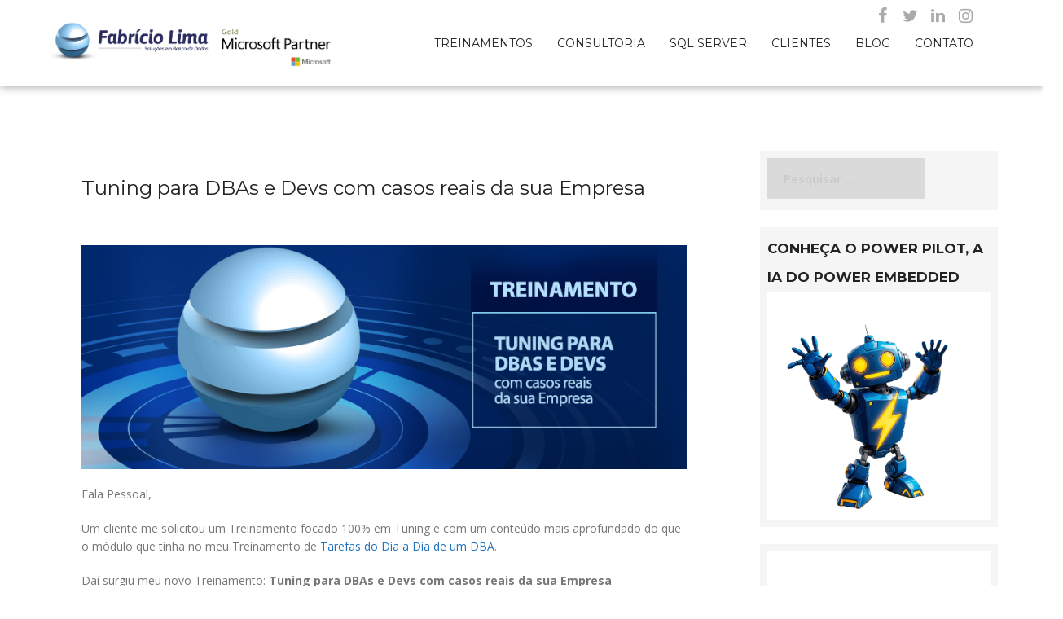

--- FILE ---
content_type: text/html; charset=UTF-8
request_url: https://fabriciolima.net/cursos-online/tuning-para-dbas-e-devs-com-casos-reais-da-sua-empresa/
body_size: 18474
content:
<!DOCTYPE html>
<html lang="pt-BR">
<head>
<meta charset="UTF-8">
<meta name="viewport" content="width=device-width, initial-scale=1">
<link rel="profile" href="https://gmpg.org/xfn/11">
<link rel="pingback" href="https://fabriciolima.net/xmlrpc.php">

<title>Tuning para DBAs e Devs com casos reais da sua Empresa &#8211; Fabricio Lima | Consultoria e Treinamento SQL Server</title>
<meta name='robots' content='max-image-preview:large' />
<link rel='dns-prefetch' href='//jetpack.wordpress.com' />
<link rel='dns-prefetch' href='//s0.wp.com' />
<link rel='dns-prefetch' href='//public-api.wordpress.com' />
<link rel='dns-prefetch' href='//0.gravatar.com' />
<link rel='dns-prefetch' href='//1.gravatar.com' />
<link rel='dns-prefetch' href='//2.gravatar.com' />
<link rel='dns-prefetch' href='//widgets.wp.com' />
<link rel="alternate" type="application/rss+xml" title="Feed para Fabricio Lima | Consultoria e Treinamento SQL Server &raquo;" href="https://fabriciolima.net/feed/" />
<link rel="alternate" type="application/rss+xml" title="Feed de comentários para Fabricio Lima | Consultoria e Treinamento SQL Server &raquo;" href="https://fabriciolima.net/comments/feed/" />
<script type="text/javascript" id="wpp-js" src="https://fabriciolima.net/wp-content/plugins/wordpress-popular-posts/assets/js/wpp.min.js?ver=7.3.6" data-sampling="0" data-sampling-rate="100" data-api-url="https://fabriciolima.net/wp-json/wordpress-popular-posts" data-post-id="8985" data-token="8be3de520a" data-lang="0" data-debug="0"></script>
<link rel="alternate" type="application/rss+xml" title="Feed de comentários para Fabricio Lima | Consultoria e Treinamento SQL Server &raquo; Tuning para DBAs e Devs com casos reais da sua Empresa" href="https://fabriciolima.net/cursos-online/tuning-para-dbas-e-devs-com-casos-reais-da-sua-empresa/feed/" />
		<!-- This site uses the Google Analytics by ExactMetrics plugin v8.11.1 - Using Analytics tracking - https://www.exactmetrics.com/ -->
		<!-- Note: ExactMetrics is not currently configured on this site. The site owner needs to authenticate with Google Analytics in the ExactMetrics settings panel. -->
					<!-- No tracking code set -->
				<!-- / Google Analytics by ExactMetrics -->
		<link rel='stylesheet' id='urvanov_syntax_highlighter-css' href='https://fabriciolima.net/wp-content/plugins/urvanov-syntax-highlighter/css/min/urvanov_syntax_highlighter.min.css?ver=2.8.36' type='text/css' media='all' />
<link rel='stylesheet' id='rocked-bootstrap-css' href='https://fabriciolima.net/wp-content/themes/rocked/css/bootstrap/bootstrap.min.css?ver=1' type='text/css' media='all' />
<link rel='stylesheet' id='wp-block-library-css' href='https://fabriciolima.net/wp-includes/css/dist/block-library/style.min.css?ver=6.5.7' type='text/css' media='all' />
<link rel='stylesheet' id='mediaelement-css' href='https://fabriciolima.net/wp-includes/js/mediaelement/mediaelementplayer-legacy.min.css?ver=4.2.17' type='text/css' media='all' />
<link rel='stylesheet' id='wp-mediaelement-css' href='https://fabriciolima.net/wp-includes/js/mediaelement/wp-mediaelement.min.css?ver=6.5.7' type='text/css' media='all' />
<style id='jetpack-sharing-buttons-style-inline-css' type='text/css'>
.jetpack-sharing-buttons__services-list{display:flex;flex-direction:row;flex-wrap:wrap;gap:0;list-style-type:none;margin:5px;padding:0}.jetpack-sharing-buttons__services-list.has-small-icon-size{font-size:12px}.jetpack-sharing-buttons__services-list.has-normal-icon-size{font-size:16px}.jetpack-sharing-buttons__services-list.has-large-icon-size{font-size:24px}.jetpack-sharing-buttons__services-list.has-huge-icon-size{font-size:36px}@media print{.jetpack-sharing-buttons__services-list{display:none!important}}.editor-styles-wrapper .wp-block-jetpack-sharing-buttons{gap:0;padding-inline-start:0}ul.jetpack-sharing-buttons__services-list.has-background{padding:1.25em 2.375em}
</style>
<style id='classic-theme-styles-inline-css' type='text/css'>
/*! This file is auto-generated */
.wp-block-button__link{color:#fff;background-color:#32373c;border-radius:9999px;box-shadow:none;text-decoration:none;padding:calc(.667em + 2px) calc(1.333em + 2px);font-size:1.125em}.wp-block-file__button{background:#32373c;color:#fff;text-decoration:none}
</style>
<style id='global-styles-inline-css' type='text/css'>
body{--wp--preset--color--black: #000000;--wp--preset--color--cyan-bluish-gray: #abb8c3;--wp--preset--color--white: #ffffff;--wp--preset--color--pale-pink: #f78da7;--wp--preset--color--vivid-red: #cf2e2e;--wp--preset--color--luminous-vivid-orange: #ff6900;--wp--preset--color--luminous-vivid-amber: #fcb900;--wp--preset--color--light-green-cyan: #7bdcb5;--wp--preset--color--vivid-green-cyan: #00d084;--wp--preset--color--pale-cyan-blue: #8ed1fc;--wp--preset--color--vivid-cyan-blue: #0693e3;--wp--preset--color--vivid-purple: #9b51e0;--wp--preset--gradient--vivid-cyan-blue-to-vivid-purple: linear-gradient(135deg,rgba(6,147,227,1) 0%,rgb(155,81,224) 100%);--wp--preset--gradient--light-green-cyan-to-vivid-green-cyan: linear-gradient(135deg,rgb(122,220,180) 0%,rgb(0,208,130) 100%);--wp--preset--gradient--luminous-vivid-amber-to-luminous-vivid-orange: linear-gradient(135deg,rgba(252,185,0,1) 0%,rgba(255,105,0,1) 100%);--wp--preset--gradient--luminous-vivid-orange-to-vivid-red: linear-gradient(135deg,rgba(255,105,0,1) 0%,rgb(207,46,46) 100%);--wp--preset--gradient--very-light-gray-to-cyan-bluish-gray: linear-gradient(135deg,rgb(238,238,238) 0%,rgb(169,184,195) 100%);--wp--preset--gradient--cool-to-warm-spectrum: linear-gradient(135deg,rgb(74,234,220) 0%,rgb(151,120,209) 20%,rgb(207,42,186) 40%,rgb(238,44,130) 60%,rgb(251,105,98) 80%,rgb(254,248,76) 100%);--wp--preset--gradient--blush-light-purple: linear-gradient(135deg,rgb(255,206,236) 0%,rgb(152,150,240) 100%);--wp--preset--gradient--blush-bordeaux: linear-gradient(135deg,rgb(254,205,165) 0%,rgb(254,45,45) 50%,rgb(107,0,62) 100%);--wp--preset--gradient--luminous-dusk: linear-gradient(135deg,rgb(255,203,112) 0%,rgb(199,81,192) 50%,rgb(65,88,208) 100%);--wp--preset--gradient--pale-ocean: linear-gradient(135deg,rgb(255,245,203) 0%,rgb(182,227,212) 50%,rgb(51,167,181) 100%);--wp--preset--gradient--electric-grass: linear-gradient(135deg,rgb(202,248,128) 0%,rgb(113,206,126) 100%);--wp--preset--gradient--midnight: linear-gradient(135deg,rgb(2,3,129) 0%,rgb(40,116,252) 100%);--wp--preset--font-size--small: 13px;--wp--preset--font-size--medium: 20px;--wp--preset--font-size--large: 36px;--wp--preset--font-size--x-large: 42px;--wp--preset--spacing--20: 0.44rem;--wp--preset--spacing--30: 0.67rem;--wp--preset--spacing--40: 1rem;--wp--preset--spacing--50: 1.5rem;--wp--preset--spacing--60: 2.25rem;--wp--preset--spacing--70: 3.38rem;--wp--preset--spacing--80: 5.06rem;--wp--preset--shadow--natural: 6px 6px 9px rgba(0, 0, 0, 0.2);--wp--preset--shadow--deep: 12px 12px 50px rgba(0, 0, 0, 0.4);--wp--preset--shadow--sharp: 6px 6px 0px rgba(0, 0, 0, 0.2);--wp--preset--shadow--outlined: 6px 6px 0px -3px rgba(255, 255, 255, 1), 6px 6px rgba(0, 0, 0, 1);--wp--preset--shadow--crisp: 6px 6px 0px rgba(0, 0, 0, 1);}:where(.is-layout-flex){gap: 0.5em;}:where(.is-layout-grid){gap: 0.5em;}body .is-layout-flex{display: flex;}body .is-layout-flex{flex-wrap: wrap;align-items: center;}body .is-layout-flex > *{margin: 0;}body .is-layout-grid{display: grid;}body .is-layout-grid > *{margin: 0;}:where(.wp-block-columns.is-layout-flex){gap: 2em;}:where(.wp-block-columns.is-layout-grid){gap: 2em;}:where(.wp-block-post-template.is-layout-flex){gap: 1.25em;}:where(.wp-block-post-template.is-layout-grid){gap: 1.25em;}.has-black-color{color: var(--wp--preset--color--black) !important;}.has-cyan-bluish-gray-color{color: var(--wp--preset--color--cyan-bluish-gray) !important;}.has-white-color{color: var(--wp--preset--color--white) !important;}.has-pale-pink-color{color: var(--wp--preset--color--pale-pink) !important;}.has-vivid-red-color{color: var(--wp--preset--color--vivid-red) !important;}.has-luminous-vivid-orange-color{color: var(--wp--preset--color--luminous-vivid-orange) !important;}.has-luminous-vivid-amber-color{color: var(--wp--preset--color--luminous-vivid-amber) !important;}.has-light-green-cyan-color{color: var(--wp--preset--color--light-green-cyan) !important;}.has-vivid-green-cyan-color{color: var(--wp--preset--color--vivid-green-cyan) !important;}.has-pale-cyan-blue-color{color: var(--wp--preset--color--pale-cyan-blue) !important;}.has-vivid-cyan-blue-color{color: var(--wp--preset--color--vivid-cyan-blue) !important;}.has-vivid-purple-color{color: var(--wp--preset--color--vivid-purple) !important;}.has-black-background-color{background-color: var(--wp--preset--color--black) !important;}.has-cyan-bluish-gray-background-color{background-color: var(--wp--preset--color--cyan-bluish-gray) !important;}.has-white-background-color{background-color: var(--wp--preset--color--white) !important;}.has-pale-pink-background-color{background-color: var(--wp--preset--color--pale-pink) !important;}.has-vivid-red-background-color{background-color: var(--wp--preset--color--vivid-red) !important;}.has-luminous-vivid-orange-background-color{background-color: var(--wp--preset--color--luminous-vivid-orange) !important;}.has-luminous-vivid-amber-background-color{background-color: var(--wp--preset--color--luminous-vivid-amber) !important;}.has-light-green-cyan-background-color{background-color: var(--wp--preset--color--light-green-cyan) !important;}.has-vivid-green-cyan-background-color{background-color: var(--wp--preset--color--vivid-green-cyan) !important;}.has-pale-cyan-blue-background-color{background-color: var(--wp--preset--color--pale-cyan-blue) !important;}.has-vivid-cyan-blue-background-color{background-color: var(--wp--preset--color--vivid-cyan-blue) !important;}.has-vivid-purple-background-color{background-color: var(--wp--preset--color--vivid-purple) !important;}.has-black-border-color{border-color: var(--wp--preset--color--black) !important;}.has-cyan-bluish-gray-border-color{border-color: var(--wp--preset--color--cyan-bluish-gray) !important;}.has-white-border-color{border-color: var(--wp--preset--color--white) !important;}.has-pale-pink-border-color{border-color: var(--wp--preset--color--pale-pink) !important;}.has-vivid-red-border-color{border-color: var(--wp--preset--color--vivid-red) !important;}.has-luminous-vivid-orange-border-color{border-color: var(--wp--preset--color--luminous-vivid-orange) !important;}.has-luminous-vivid-amber-border-color{border-color: var(--wp--preset--color--luminous-vivid-amber) !important;}.has-light-green-cyan-border-color{border-color: var(--wp--preset--color--light-green-cyan) !important;}.has-vivid-green-cyan-border-color{border-color: var(--wp--preset--color--vivid-green-cyan) !important;}.has-pale-cyan-blue-border-color{border-color: var(--wp--preset--color--pale-cyan-blue) !important;}.has-vivid-cyan-blue-border-color{border-color: var(--wp--preset--color--vivid-cyan-blue) !important;}.has-vivid-purple-border-color{border-color: var(--wp--preset--color--vivid-purple) !important;}.has-vivid-cyan-blue-to-vivid-purple-gradient-background{background: var(--wp--preset--gradient--vivid-cyan-blue-to-vivid-purple) !important;}.has-light-green-cyan-to-vivid-green-cyan-gradient-background{background: var(--wp--preset--gradient--light-green-cyan-to-vivid-green-cyan) !important;}.has-luminous-vivid-amber-to-luminous-vivid-orange-gradient-background{background: var(--wp--preset--gradient--luminous-vivid-amber-to-luminous-vivid-orange) !important;}.has-luminous-vivid-orange-to-vivid-red-gradient-background{background: var(--wp--preset--gradient--luminous-vivid-orange-to-vivid-red) !important;}.has-very-light-gray-to-cyan-bluish-gray-gradient-background{background: var(--wp--preset--gradient--very-light-gray-to-cyan-bluish-gray) !important;}.has-cool-to-warm-spectrum-gradient-background{background: var(--wp--preset--gradient--cool-to-warm-spectrum) !important;}.has-blush-light-purple-gradient-background{background: var(--wp--preset--gradient--blush-light-purple) !important;}.has-blush-bordeaux-gradient-background{background: var(--wp--preset--gradient--blush-bordeaux) !important;}.has-luminous-dusk-gradient-background{background: var(--wp--preset--gradient--luminous-dusk) !important;}.has-pale-ocean-gradient-background{background: var(--wp--preset--gradient--pale-ocean) !important;}.has-electric-grass-gradient-background{background: var(--wp--preset--gradient--electric-grass) !important;}.has-midnight-gradient-background{background: var(--wp--preset--gradient--midnight) !important;}.has-small-font-size{font-size: var(--wp--preset--font-size--small) !important;}.has-medium-font-size{font-size: var(--wp--preset--font-size--medium) !important;}.has-large-font-size{font-size: var(--wp--preset--font-size--large) !important;}.has-x-large-font-size{font-size: var(--wp--preset--font-size--x-large) !important;}
.wp-block-navigation a:where(:not(.wp-element-button)){color: inherit;}
:where(.wp-block-post-template.is-layout-flex){gap: 1.25em;}:where(.wp-block-post-template.is-layout-grid){gap: 1.25em;}
:where(.wp-block-columns.is-layout-flex){gap: 2em;}:where(.wp-block-columns.is-layout-grid){gap: 2em;}
.wp-block-pullquote{font-size: 1.5em;line-height: 1.6;}
</style>
<link rel='stylesheet' id='collapscore-css-css' href='https://fabriciolima.net/wp-content/plugins/jquery-collapse-o-matic/css/core_style.css?ver=1.0' type='text/css' media='all' />
<link rel='stylesheet' id='collapseomatic-css-css' href='https://fabriciolima.net/wp-content/plugins/jquery-collapse-o-matic/css/light_style.css?ver=1.6' type='text/css' media='all' />
<link rel='stylesheet' id='sshw-style-css' href='https://fabriciolima.net/wp-content/plugins/slideshare-widget-multislides/sshw_styles.css?ver=6.5.7' type='text/css' media='all' />
<link rel='stylesheet' id='iw-defaults-css' href='https://fabriciolima.net/wp-content/plugins/widgets-for-siteorigin/inc/../css/defaults.css?ver=1.4.7' type='text/css' media='all' />
<link rel='stylesheet' id='wordpress-popular-posts-css-css' href='https://fabriciolima.net/wp-content/plugins/wordpress-popular-posts/assets/css/wpp.css?ver=7.3.6' type='text/css' media='all' />
<link rel='stylesheet' id='rocked-style-css' href='https://fabriciolima.net/wp-content/themes/rocked/style.css?ver=6.5.7' type='text/css' media='all' />
<style id='rocked-style-inline-css' type='text/css'>
@media only screen and (min-width: 992px) {.header-image { height:600px; }}
.roll-testimonials:before,.roll-testimonials .name,.roll-news .entry .title a:hover,.roll-news .entry .meta span a:hover,.roll-progress .perc,.roll-iconbox.style2 .icon,.roll-iconbox.border .icon,.widget.widget-info li:before,.widget-area .widget li a:hover,.post .post-meta a:hover,#mainnav ul li a.active,#mainnav ul li a:hover,a, .social-area a, .post .entry-footer .fa, .post .post-meta .fa, .preloader .preloader-inner { color:#1e73be;}
.header-text::before,.roll-team .overlay .socials li a,.rocked-toggle .toggle-title.active,.rocked-toggle .toggle-title.active,.roll-progress .animate,.roll-iconbox.border:hover .icon,.roll-iconbox .icon,.roll-button,.owl-theme .owl-controls .owl-page.active span,.work-faetures .box .icon,.widget.widget-tags .tags a:hover,.page-pagination ul li.active,.page-pagination ul li:hover a,.post .post-format,#mainnav ul ul li:hover > a,#mainnav ul li ul:after,button,input[type="button"],input[type="reset"],input[type="submit"],.social-area a:hover { background-color:#1e73be;}
.roll-iconbox.border .icon,.owl-theme .owl-controls .owl-page.active span,.widget.widget-tags .tags a:hover,.social-area a { border-color:#1e73be;}
#mainnav ul li ul:before { border-color:transparent transparent #1e73be transparent;}
.header { background-color:#ffffff;}
.site-title a, .site-title a:hover { color:#222}
.site-description { color:#222}
#mainnav ul li a { color:#222}
#mainnav ul ul li a { color:#222}
.header-text, .header-title { color:#ffffff}
body { color:#777}
.footer-widgets.footer { background-color:#2d2d2d}
.row-overlay { background-color:#1c1c1c}
.header-image::after { background-color:#000}
.site-title { font-size:38px; }
.site-description { font-size:14px; }

</style>
<link rel='stylesheet' id='rocked-body-fonts-css' href='//fonts.googleapis.com/css?family=Open+Sans%3A300%2C300italic%2C400%2C400italic%2C600%2C600italic%2C700&#038;ver=6.5.7' type='text/css' media='all' />
<link rel='stylesheet' id='rocked-headings-fonts-css' href='//fonts.googleapis.com/css?family=Montserrat%3A400%2C700&#038;ver=6.5.7' type='text/css' media='all' />
<link rel='stylesheet' id='rocked-fontawesome-css' href='https://fabriciolima.net/wp-content/themes/rocked/fonts/font-awesome.min.css?ver=6.5.7' type='text/css' media='all' />
<link rel='stylesheet' id='jetpack_likes-css' href='https://fabriciolima.net/wp-content/plugins/jetpack/modules/likes/style.css?ver=14.0' type='text/css' media='all' />
<link rel='stylesheet' id='wpel-style-css' href='https://fabriciolima.net/wp-content/plugins/wp-external-links/public/css/wpel.css?ver=2.63' type='text/css' media='all' />
<link rel='stylesheet' id='ed-owl.carousel-css' href='https://fabriciolima.net/wp-content/plugins/unlimited-logo-carousel/assets/owl.carousel.css?ver=6.5.7' type='text/css' media='all' />
<link rel='stylesheet' id='ed-font-awesome-css' href='https://cdnjs.cloudflare.com/ajax/libs/font-awesome/4.7.0/css/font-awesome.css?ver=6.5.7' type='text/css' media='all' />
<script type="text/javascript" src="https://fabriciolima.net/wp-includes/js/jquery/jquery.min.js?ver=3.7.1" id="jquery-core-js"></script>
<script type="text/javascript" src="https://fabriciolima.net/wp-includes/js/jquery/jquery-migrate.min.js?ver=3.4.1" id="jquery-migrate-js"></script>
<script type="text/javascript" id="urvanov_syntax_highlighter_js-js-extra">
/* <![CDATA[ */
var UrvanovSyntaxHighlighterSyntaxSettings = {"version":"2.8.36","is_admin":"0","ajaxurl":"https:\/\/fabriciolima.net\/wp-admin\/admin-ajax.php","prefix":"urvanov-syntax-highlighter-","setting":"urvanov-syntax-highlighter-setting","selected":"urvanov-syntax-highlighter-setting-selected","changed":"urvanov-syntax-highlighter-setting-changed","special":"urvanov-syntax-highlighter-setting-special","orig_value":"data-orig-value","debug":""};
var UrvanovSyntaxHighlighterSyntaxStrings = {"copy":"Copied to the clipboard","minimize":"Click To Expand Code"};
/* ]]> */
</script>
<script type="text/javascript" src="https://fabriciolima.net/wp-content/plugins/urvanov-syntax-highlighter/js/min/urvanov_syntax_highlighter.min.js?ver=2.8.36" id="urvanov_syntax_highlighter_js-js"></script>
<script type="text/javascript" src="https://fabriciolima.net/wp-includes/js/tinymce/tinymce.min.js?ver=49110-20201110" id="wp-tinymce-root-js"></script>
<script type="text/javascript" src="https://fabriciolima.net/wp-includes/js/tinymce/plugins/compat3x/plugin.min.js?ver=49110-20201110" id="wp-tinymce-js"></script>
<link rel="https://api.w.org/" href="https://fabriciolima.net/wp-json/" /><link rel="alternate" type="application/json" href="https://fabriciolima.net/wp-json/wp/v2/pages/8985" /><link rel="EditURI" type="application/rsd+xml" title="RSD" href="https://fabriciolima.net/xmlrpc.php?rsd" />
<meta name="generator" content="WordPress 6.5.7" />
<link rel="canonical" href="https://fabriciolima.net/cursos-online/tuning-para-dbas-e-devs-com-casos-reais-da-sua-empresa/" />
<link rel='shortlink' href='https://wp.me/P7v2hY-2kV' />
<link rel="alternate" type="application/json+oembed" href="https://fabriciolima.net/wp-json/oembed/1.0/embed?url=https%3A%2F%2Ffabriciolima.net%2Fcursos-online%2Ftuning-para-dbas-e-devs-com-casos-reais-da-sua-empresa%2F" />
<link rel="alternate" type="text/xml+oembed" href="https://fabriciolima.net/wp-json/oembed/1.0/embed?url=https%3A%2F%2Ffabriciolima.net%2Fcursos-online%2Ftuning-para-dbas-e-devs-com-casos-reais-da-sua-empresa%2F&#038;format=xml" />
<!-- browser-theme-color for WordPress -->
<meta name="theme-color" content="#1e73be">
<meta name="msapplication-navbutton-color" content="#1e73be">
<meta name="apple-mobile-web-app-capable" content="yes">
<meta name="apple-mobile-web-app-status-bar-style" content="black-translucent">

<link rel='stylesheet' id='8488-css' href='//fabriciolima.net/wp-content/uploads/custom-css-js/8488.css?v=7984' type="text/css" media='all' />
	<style>img#wpstats{display:none}</style>
		            <style id="wpp-loading-animation-styles">@-webkit-keyframes bgslide{from{background-position-x:0}to{background-position-x:-200%}}@keyframes bgslide{from{background-position-x:0}to{background-position-x:-200%}}.wpp-widget-block-placeholder,.wpp-shortcode-placeholder{margin:0 auto;width:60px;height:3px;background:#dd3737;background:linear-gradient(90deg,#dd3737 0%,#571313 10%,#dd3737 100%);background-size:200% auto;border-radius:3px;-webkit-animation:bgslide 1s infinite linear;animation:bgslide 1s infinite linear}</style>
            <!--[if lt IE 9]>
<script src="https://fabriciolima.net/wp-content/themes/rocked/js/html5shiv.js"></script>
<![endif]-->
	<style type="text/css">
		.header-image {
			background-image: url();
			display: block;
		}
	</style>
	
<!-- Jetpack Open Graph Tags -->
<meta property="og:type" content="article" />
<meta property="og:title" content="Tuning para DBAs e Devs com casos reais da sua Empresa" />
<meta property="og:url" content="https://fabriciolima.net/cursos-online/tuning-para-dbas-e-devs-com-casos-reais-da-sua-empresa/" />
<meta property="og:description" content="&nbsp; Fala Pessoal, Um cliente me solicitou um Treinamento focado 100% em Tuning e com um conteúdo mais aprofundado do que o módulo que tinha no meu Treinamento de Tarefas do Dia a Dia de um DBA. …" />
<meta property="article:published_time" content="2018-05-15T21:38:10+00:00" />
<meta property="article:modified_time" content="2018-05-21T17:26:08+00:00" />
<meta property="og:site_name" content="Fabricio Lima | Consultoria e Treinamento SQL Server" />
<meta property="og:image" content="https://www.fabriciolima.net/wp-content/uploads/2018/05/banner-treinamentos.jpg" />
<meta property="og:image:width" content="852" />
<meta property="og:image:height" content="315" />
<meta property="og:image:alt" content="" />
<meta property="og:locale" content="pt_BR" />
<meta name="twitter:text:title" content="Tuning para DBAs e Devs com casos reais da sua Empresa" />
<meta name="twitter:image" content="https://www.fabriciolima.net/wp-content/uploads/2018/05/banner-treinamentos.jpg?w=640" />
<meta name="twitter:card" content="summary_large_image" />

<!-- End Jetpack Open Graph Tags -->
<link rel="icon" href="https://fabriciolima.net/wp-content/uploads/2016/04/favicon.png" sizes="32x32" />
<link rel="icon" href="https://fabriciolima.net/wp-content/uploads/2016/04/favicon.png" sizes="192x192" />
<link rel="apple-touch-icon" href="https://fabriciolima.net/wp-content/uploads/2016/04/favicon.png" />
<meta name="msapplication-TileImage" content="https://fabriciolima.net/wp-content/uploads/2016/04/favicon.png" />
<script data-dont-merge="">(function(){function iv(a){if(a.nodeName=='SOURCE'){a = a.nextSibling;}if(typeof a !== 'object' || a === null || typeof a.getBoundingClientRect!=='function'){return false}var b=a.getBoundingClientRect();return((a.innerHeight||a.clientHeight)>0&&b.bottom+50>=0&&b.right+50>=0&&b.top-50<=(window.innerHeight||document.documentElement.clientHeight)&&b.left-50<=(window.innerWidth||document.documentElement.clientWidth))}function ll(){var a=document.querySelectorAll('[data-swift-image-lazyload]');for(var i in a){if(iv(a[i])){a[i].onload=function(){window.dispatchEvent(new Event('resize'));};try{if(a[i].nodeName == 'IMG'){a[i].setAttribute('src',(typeof a[i].dataset.src != 'undefined' ? a[i].dataset.src : a[i].src))};a[i].setAttribute('srcset',a[i].dataset.srcset);a[i].setAttribute('sizes',a[i].dataset.sizes);a[i].setAttribute('style',a[i].dataset.style);a[i].removeAttribute('data-swift-image-lazyload')}catch(e){}}}requestAnimationFrame(ll)}requestAnimationFrame(ll)})();</script></head>

<body class="page-template-default page page-id-8985 page-child parent-pageid-3239 header-fixed menu-inline">
<div class="preloader">
    <div class="preloader-inner">
    	    	Loading&hellip;    </div>
</div>

<div id="page" class="hfeed site">
	<a class="skip-link screen-reader-text" href="#content">Skip to content</a>

	<header id="header" class="header">
		<div class="header-wrap">
			<div class="container">
				<div class="row">
					<div class="site-branding col-md-3 col-sm-3 col-xs-3">
						<a href="https://fabriciolima.net/" title="Fabricio Lima | Consultoria e Treinamento SQL Server" data-wpel-link="internal"><img class="site-logo" src="http://www.fabriciolima.net/wp-content/uploads/2019/06/MicrosoftTeams-image.png" alt="Fabricio Lima | Consultoria e Treinamento SQL Server" /></a>					</div><!-- /.col-md-2 -->
					<div class="menu-wrapper col-md-9 col-sm-9 col-xs-9">
						<div class="btn-menu"><i class="fa fa-bars"></i></div>
						<nav id="mainnav" class="mainnav">
							<div class="menu-site-container"><ul id="primary-menu" class="menu"><li id="menu-item-4263" class="menu-item menu-item-type-post_type menu-item-object-page current-page-ancestor current-menu-ancestor current-menu-parent current-page-parent current_page_parent current_page_ancestor menu-item-has-children menu-item-4263"><a href="https://fabriciolima.net/cursos-online/" data-wpel-link="internal">Treinamentos</a>
<ul class="sub-menu">
	<li id="menu-item-8997" class="menu-item menu-item-type-post_type menu-item-object-page current-menu-item page_item page-item-8985 current_page_item menu-item-8997"><a href="https://fabriciolima.net/cursos-online/tuning-para-dbas-e-devs-com-casos-reais-da-sua-empresa/" aria-current="page" data-wpel-link="internal">Tuning para DBAs e Devs com casos reais da sua Empresa</a></li>
	<li id="menu-item-4265" class="menu-item menu-item-type-post_type menu-item-object-page menu-item-4265"><a href="https://fabriciolima.net/cursos-online/treinamento-tarefas-do-dia-a-dia-de-um-dba-online/" data-wpel-link="internal">Tarefas do Dia a Dia de um DBA – ONLINE</a></li>
</ul>
</li>
<li id="menu-item-4278" class="menu-item menu-item-type-post_type menu-item-object-page menu-item-has-children menu-item-4278"><a href="https://fabriciolima.net/consultoria-remota/" data-wpel-link="internal">Consultoria</a>
<ul class="sub-menu">
	<li id="menu-item-9481" class="menu-item menu-item-type-post_type menu-item-object-page menu-item-9481"><a href="https://fabriciolima.net/consultoria-remota/check-up-gratuito-do-seu-sql-server/" data-wpel-link="internal">Check-UP Gratuito do seu SQL Server</a></li>
	<li id="menu-item-5237" class="menu-item menu-item-type-post_type menu-item-object-page menu-item-5237"><a href="https://fabriciolima.net/consultoria-remota/dba-remoto/" data-wpel-link="internal">DBA Remoto</a></li>
	<li id="menu-item-4279" class="menu-item menu-item-type-post_type menu-item-object-page menu-item-4279"><a href="https://fabriciolima.net/consultoria-remota/melhorias-de-performance/" data-wpel-link="internal">Melhorias de Performance</a></li>
	<li id="menu-item-4280" class="menu-item menu-item-type-post_type menu-item-object-page menu-item-4280"><a href="https://fabriciolima.net/consultoria-remota/melhores-praticas-administracao/" data-wpel-link="internal">Melhores Práticas Administração</a></li>
	<li id="menu-item-4281" class="menu-item menu-item-type-post_type menu-item-object-page menu-item-4281"><a href="https://fabriciolima.net/consultoria-remota/criacao-de-alertas/" data-wpel-link="internal">Criação de Alertas</a></li>
	<li id="menu-item-4282" class="menu-item menu-item-type-post_type menu-item-object-page menu-item-4282"><a href="https://fabriciolima.net/consultoria-remota/checklist-do-banco-de-dados/" data-wpel-link="internal">CheckList do Banco de Dados</a></li>
	<li id="menu-item-9480" class="menu-item menu-item-type-post_type menu-item-object-page menu-item-9480"><a href="https://fabriciolima.net/consultoria-remota/servicos-de-bi/" data-wpel-link="internal">Serviços de BI</a></li>
</ul>
</li>
<li id="menu-item-4284" class="menu-item menu-item-type-post_type menu-item-object-page menu-item-has-children menu-item-4284"><a href="https://fabriciolima.net/sql-server/" data-wpel-link="internal">SQL Server</a>
<ul class="sub-menu">
	<li id="menu-item-4285" class="menu-item menu-item-type-post_type menu-item-object-page menu-item-4285"><a href="https://fabriciolima.net/sql-server/scripts/" data-wpel-link="internal">Scripts</a></li>
	<li id="menu-item-4286" class="menu-item menu-item-type-post_type menu-item-object-page menu-item-4286"><a href="https://fabriciolima.net/sql-server/downloads/" data-wpel-link="internal">Downloads</a></li>
	<li id="menu-item-4499" class="menu-item menu-item-type-post_type menu-item-object-page menu-item-4499"><a href="https://fabriciolima.net/sql-server/materiais-para-estudo/" data-wpel-link="internal">Materiais para Estudo</a></li>
	<li id="menu-item-6224" class="menu-item menu-item-type-post_type menu-item-object-page menu-item-6224"><a href="https://fabriciolima.net/sql-server/materiais-certificacao/" data-wpel-link="internal">Materiais para Certificação</a></li>
	<li id="menu-item-7486" class="menu-item menu-item-type-post_type menu-item-object-post menu-item-7486"><a href="https://fabriciolima.net/blog/2010/12/03/free-ebooks-sobre-sql-server-para-download/" data-wpel-link="internal">Free E-Books sobre SQL Server para Download</a></li>
</ul>
</li>
<li id="menu-item-4277" class="menu-item menu-item-type-post_type menu-item-object-page menu-item-4277"><a href="https://fabriciolima.net/clientes/" data-wpel-link="internal">Clientes</a></li>
<li id="menu-item-4283" class="menu-item menu-item-type-post_type menu-item-object-page menu-item-has-children menu-item-4283"><a href="https://fabriciolima.net/blog/" data-wpel-link="internal">Blog</a>
<ul class="sub-menu">
	<li id="menu-item-4497" class="menu-item menu-item-type-post_type menu-item-object-page menu-item-4497"><a href="https://fabriciolima.net/blog/arquivo/" data-wpel-link="internal">Arquivo (Todos os Posts)</a></li>
	<li id="menu-item-4496" class="menu-item menu-item-type-post_type menu-item-object-page menu-item-4496"><a href="https://fabriciolima.net/blog/blog-stats/" data-wpel-link="internal">Quantidade de Acessos</a></li>
	<li id="menu-item-4498" class="menu-item menu-item-type-post_type menu-item-object-page menu-item-4498"><a href="https://fabriciolima.net/blog/sobre-2/" data-wpel-link="internal">Sobre o Autor</a></li>
	<li id="menu-item-4529" class="menu-item menu-item-type-post_type menu-item-object-page menu-item-4529"><a href="https://fabriciolima.net/blog/" data-wpel-link="internal">Visitar o Blog</a></li>
</ul>
</li>
<li id="menu-item-4276" class="menu-item menu-item-type-post_type menu-item-object-page menu-item-4276"><a href="https://fabriciolima.net/entre-em-contato/" data-wpel-link="internal">Contato</a></li>
</ul></div>						</nav><!-- #site-navigation -->
					</div><!-- /.col-md-10 -->
				</div><!-- /.row -->
			</div><!-- /container -->
		</div>
	</header>
	
	
	<div class="main-content">
		<div class="container">
			<div class="row">
	<div id="primary" class="content-area col-md-9">
		<main id="main" class="content-wrap" role="main">

			
				
<article id="post-8985" class="post-8985 page type-page status-publish hentry">
	<header class="entry-header">
		<h2 class="entry-title">Tuning para DBAs e Devs com casos reais da sua Empresa</h2>	</header><!-- .entry-header -->

	<div class="entry-content">
		<p>&nbsp;</p>
<p><img fetchpriority="high" decoding="async" class="size-full wp-image-9018 aligncenter" src="https://www.fabriciolima.net/wp-content/uploads/2018/05/banner-treinamentos.jpg" alt="" width="852" height="315" srcset="https://fabriciolima.net/wp-content/uploads/2018/05/banner-treinamentos.jpg 852w, https://fabriciolima.net/wp-content/uploads/2018/05/banner-treinamentos-300x111.jpg 300w, https://fabriciolima.net/wp-content/uploads/2018/05/banner-treinamentos-768x284.jpg 768w, https://fabriciolima.net/wp-content/uploads/2018/05/banner-treinamentos-700x259.jpg 700w, https://fabriciolima.net/wp-content/uploads/2018/05/banner-treinamentos-410x152.jpg 410w, https://fabriciolima.net/wp-content/uploads/2018/05/banner-treinamentos-100x37.jpg 100w, https://fabriciolima.net/wp-content/uploads/2018/05/banner-treinamentos-275x102.jpg 275w, https://fabriciolima.net/wp-content/uploads/2018/05/banner-treinamentos-20x7.jpg 20w" sizes="(max-width: 852px) 100vw, 852px" /></p>
<p>Fala Pessoal,</p>
<p>Um cliente me solicitou um Treinamento focado 100% em Tuning e com um conteúdo mais aprofundado do que o módulo que tinha no meu Treinamento de <a href="https://www.fabriciolima.net/cursos-online/treinamento-tarefas-do-dia-a-dia-de-um-dba-online/" data-wpel-link="internal">Tarefas do Dia a Dia de um DBA</a>.</p>
<p>Daí surgiu meu novo Treinamento: <strong>Tuning para DBAs e Devs com casos reais da sua Empresa</strong></p>
<p>A diferença desse Treinamento para um genérico com exemplos fictícios é que em cada item do Treinamento podemos olhar o ambiente Real do cliente e discutir melhorias que vão ajudar na prática essa empresa. Inclusive, se for possível, vamos olhar queries reais e fazer um Tuning AO VIVO em algumas consultas do cliente.</p>
<p>Por enquanto, será um treinamento fechado apenas para empresas (In Company ou ONLINE) e ainda não tenho previsão de agendar turmas abertas.</p>
<p><strong>Duração:</strong> <strong>24 horas</strong>, mas pode ser de 16 horas (com cortes indicados pela empresa) ou de 32 horas (para dar tempo de olhar mais queries de produção)</p>
<p>Ficou interessado? Então entre em contato comigo.</p>
<ul>
<li>E-mail: <strong><a href="/cdn-cgi/l/email-protection" class="__cf_email__" data-cfemail="8deee2e3f9ecf9e2cdebecefffe4eee4e2e1e4e0eca3e3e8f9">[email&#160;protected]</a></strong> ou Skype:<strong> fabriciolima.net</strong>.</li>
</ul>
<p>&nbsp;</p>
<p>Segue o conteúdo do curso:</p>
<p><strong>Parte 01: Criação de Rotinas de Monitoramento de Performance </strong></p>
<ul>
<li>Criação da procedure WhoisActive
<ul>
<li>Exemplos de utilização e explicação dos resultados retornados por essa procedure</li>
<li>Criação de uma rotina para monitorar a cada 1 minuto</li>
</ul>
</li>
</ul>
<ul>
<li>Criação de um Trace para Log das queries lentas do banco de dados
<ul>
<li>Como criar um Server Side Trace</li>
</ul>
</li>
</ul>
<ul>
<li>Criação de uma rotina para armazenar alguns contadores do SQL Server
<ul>
<li>BatchRequests</li>
<li>User_Connection</li>
<li>CPU</li>
<li>Page Life Expectancy</li>
</ul>
</li>
</ul>
<p><strong>Parte 02: Análise de Recursos do Servidor</strong></p>
<ul>
<li>Waits Stats</li>
<li>CPU está em 100%, o que analisar?</li>
<li>Como validar se meu problema de performance é falta de memória?</li>
<li>Como comprovar que estou com gargalos de disco?</li>
</ul>
<p><strong> </strong><strong>Parte 03: Configurações do SQL Server e dicas diversas de Performance</strong></p>
<ul>
<li>Configuração Servidor SQL</li>
<li>Collation faz diferença na Performance?</li>
<li>Instant File Inicialization (IFI)</li>
<li>Configuração Error Log SQL Server</li>
<li>Criação de uma Base de Dados
<ul>
<li>Crescimento dos Arquivos de Log</li>
</ul>
</li>
</ul>
<ul>
<li>Criação de Tabelas
<ul>
<li>Principais tipos de dados do SQL Server</li>
<li>Utilização de Constraints (PK, FK, Default, Check e etc)</li>
</ul>
</li>
</ul>
<ul>
<li style="list-style-type: none;"></li>
<li>Linked Server</li>
<li>Shrink</li>
<li>Backup com Compressão</li>
<li>Compressão de Dados</li>
<li>TEMPDB</li>
</ul>
<p><strong> </strong><strong>Parte 04: Estatísticas e Índices no SQL Server</strong></p>
<ul>
<li>Análise das Estatísticas
<ul>
<li>Entendendo como as estatísticas funcionam e sua importância</li>
<li>Criação de uma rotina para atualização de estatísticas</li>
</ul>
</li>
</ul>
<ul>
<li>Índices
<ul>
<li>Como os dados são armazenados no SQL Server</li>
<li>Tipos de índices (clustered e nonclustered)</li>
<li>Fragmentação
<ul>
<li>Rotina para armazenar o histórico de fragmentação de índices</li>
<li>Rotina para desfragmentar os índices das bases</li>
</ul>
</li>
</ul>
</li>
<li>  Analise da utilização de índices
<ul>
<li>Rotina para armazenar o histórico de utilização de índices</li>
</ul>
</li>
<li>Sugestões de índices pelo SQL Server</li>
</ul>
<p><strong>Parte 05: Melhorando a Performance de Consultas</strong></p>
<ul>
<li>Execution Plan
<ul>
<li>O que é?</li>
<li>Como analisar?</li>
<li>Operadores mais comuns</li>
<li>O que devo procurar primeiro?</li>
</ul>
</li>
</ul>
<ul>
<li>Como encontrar as queries mais problemáticas para analisar(CPU, Disco, Tempo e Repetições)
<ul>
<li>Trace de Queries Demoradas</li>
<li>Dmvs do SQL Server</li>
<li>Query Store</li>
</ul>
</li>
</ul>
<ul>
<li>Query Store
<ul>
<li>O que é?</li>
<li>Qual o impacto?</li>
<li>Como isso pode me ajudar no dia a dia?</li>
</ul>
</li>
</ul>
<ul>
<li style="list-style-type: none;"></li>
<li>Analisando Queries Reais
<ul>
<li>Analisando Queries Reais – Query 1</li>
<li>Analisando Queries Reais – Query 2</li>
<li>Analisando Queries Reais – Query 3</li>
<li>Analisando Queries Reais – Query 4</li>
<li>Analisando Queries Reais do Cliente que está recebendo o Treinamento (Quando possível)</li>
<li style="list-style-type: none;"></li>
</ul>
</li>
<li>Dicas de T-SQL
<ul>
<li>Posso usar cursor?</li>
<li>NOT IN ou NOT EXISTS</li>
<li>JOIN ou EXISTS</li>
<li>COUNT(1) ou COUNT(*)</li>
<li>GROUP BY ou DISTINCT</li>
<li>UNION ou UNION ALL</li>
<li>Outras dúvidas que surgirem no treinamento&#8230;</li>
</ul>
</li>
<li>Locks e Deadlock
<ul>
<li>Problemas frequentes de lock que encontro em Clientes</li>
<li>Rotina para monitorar Deadlock.</li>
</ul>
</li>
<li>Criação de Alertas de Performance
<ul>
<li>TempDB</li>
<li>Lock</li>
<li>Consumo de CPU</li>
</ul>
</li>
</ul>
<p><strong> Conteúdo Extra: </strong><strong>Azure SQL Database</strong></p>
<ul>
<li>Vou perder meu emprego?</li>
<li>Meu trabalho de Tuning ainda é importante?</li>
<li>Quais ferramentas de Tuning tenho no SQL do Azure?</li>
</ul>
<p>&nbsp;</p>
<h6><span style="color: #ff0000;"><strong>Não perca essa oportunidade de investir na sua empresa!</strong></span></h6>
<p>&nbsp;</p>
<div data-test='contact-form' id='contact-form-8985' class='wp-block-jetpack-contact-form-container '>
<form action='https://fabriciolima.net/cursos-online/tuning-para-dbas-e-devs-com-casos-reais-da-sua-empresa/#contact-form-8985' method='post' class='contact-form commentsblock' aria-label="Tuning para DBAs e Devs com casos reais da sua Empresa" novalidate>

<div style="" class='grunion-field-name-wrap grunion-field-wrap'  >
<label
				for='g8985-nome'
				class='grunion-field-label name'>Nome<span class="grunion-label-required" aria-hidden="true">(obrigatório)</span></label>
<input
					type='text'
					name='g8985-nome'
					id='g8985-nome'
					value=''
					class='name  grunion-field' 
					required aria-required='true' />
	</div>

<div style="" class='grunion-field-email-wrap grunion-field-wrap'  >
<label
				for='g8985-email'
				class='grunion-field-label email'>Email<span class="grunion-label-required" aria-hidden="true">(obrigatório)</span></label>
<input
					type='email'
					name='g8985-email'
					id='g8985-email'
					value=''
					class='email  grunion-field' 
					required aria-required='true' />
	</div>

<div style="" class='grunion-field-textarea-wrap grunion-field-wrap'  >
<label
				for='contact-form-comment-g8985-comentrio'
				class='grunion-field-label textarea'>Comentário<span class="grunion-label-required" aria-hidden="true">(obrigatório)</span></label>
<textarea
		                style=''
		                name='g8985-comentrio'
		                id='contact-form-comment-g8985-comentrio'
		                rows='20' class='textarea  grunion-field'  required aria-required='true'></textarea>
	</div>
	<p class='contact-submit'>
		<button type='submit' class='pushbutton-wide'>Enviar</button>		<input type='hidden' name='contact-form-id' value='8985' />
		<input type='hidden' name='action' value='grunion-contact-form' />
		<input type='hidden' name='contact-form-hash' value='ee92d7172ccbaa01cd0c52b7c374dd994719743c' />
	</p>
<p style="display: none !important;" class="akismet-fields-container" data-prefix="ak_"><label>&#916;<textarea name="ak_hp_textarea" cols="45" rows="8" maxlength="100"></textarea></label><input type="hidden" id="ak_js_1" name="ak_js" value="95"/><script data-cfasync="false" src="/cdn-cgi/scripts/5c5dd728/cloudflare-static/email-decode.min.js"></script><script>document.getElementById( "ak_js_1" ).setAttribute( "value", ( new Date() ).getTime() );</script></p></form>
</div>
			</div><!-- .entry-content -->

	<footer class="entry-footer">
			</footer><!-- .entry-footer -->
</article><!-- #post-## -->

				
<div id="comments" class="comments-area">

	
	
	
	
		<div id="respond" class="comment-respond">
			<h3 id="reply-title" class="comment-reply-title">Deixe uma resposta<small><a rel="nofollow" id="cancel-comment-reply-link" href="/cursos-online/tuning-para-dbas-e-devs-com-casos-reais-da-sua-empresa/#respond" style="display:none;" data-wpel-link="internal">Cancelar resposta</a></small></h3>			<form id="commentform" class="comment-form">
				<iframe
					title="Formulário de comentário"
					src="https://jetpack.wordpress.com/jetpack-comment/?blogid=110831322&#038;postid=8985&#038;comment_registration=0&#038;require_name_email=1&#038;stc_enabled=1&#038;stb_enabled=1&#038;show_avatars=1&#038;avatar_default=mystery&#038;greeting=Deixe+uma+resposta&#038;jetpack_comments_nonce=59f1dbf49c&#038;greeting_reply=Deixe+uma+resposta+para+%25s&#038;color_scheme=light&#038;lang=pt_BR&#038;jetpack_version=14.0&#038;iframe_unique_id=1&#038;show_cookie_consent=10&#038;has_cookie_consent=0&#038;is_current_user_subscribed=0&#038;token_key=%3Bnormal%3B&#038;sig=3bb0ca5576cc824d48785a20be5ce043b93a4f61#parent=https%3A%2F%2Ffabriciolima.net%2Fcursos-online%2Ftuning-para-dbas-e-devs-com-casos-reais-da-sua-empresa%2F"
											name="jetpack_remote_comment"
						style="width:100%; height: 430px; border:0;"
										class="jetpack_remote_comment"
					id="jetpack_remote_comment"
					sandbox="allow-same-origin allow-top-navigation allow-scripts allow-forms allow-popups"
				>
									</iframe>
									<!--[if !IE]><!-->
					<script>
						document.addEventListener('DOMContentLoaded', function () {
							var commentForms = document.getElementsByClassName('jetpack_remote_comment');
							for (var i = 0; i < commentForms.length; i++) {
								commentForms[i].allowTransparency = false;
								commentForms[i].scrolling = 'no';
							}
						});
					</script>
					<!--<![endif]-->
							</form>
		</div>

		
		<input type="hidden" name="comment_parent" id="comment_parent" value="" />

		
</div><!-- #comments -->

			
		</main><!-- #main -->
	</div><!-- #primary -->


<div id="secondary" class="widget-area col-md-3" role="complementary">
	<aside id="search-2" class="widget widget_search"><form role="search" method="get" class="search-form" action="https://fabriciolima.net/">
				<label>
					<span class="screen-reader-text">Pesquisar por:</span>
					<input type="search" class="search-field" placeholder="Pesquisar &hellip;" value="" name="s" />
				</label>
				<input type="submit" class="search-submit" value="Pesquisar" />
			</form></aside><aside id="custom_html-7" class="widget_text widget widget_custom_html"><h3 class="widget-title">Conheça o Power Pilot, a IA do Power Embedded</h3><div class="textwidget custom-html-widget"><center>
<a href="https://www.youtube.com/watch?v=G4pc2Dn4tqU" target="_blank" rel="noopener nofollow external noreferrer" data-wpel-link="external" class="external-link"><img src="http://www.fabriciolima.net/wp-content/uploads/2024/07/WhatsApp-Image-2024-07-31-at-20.00.41.jpeg" style="width:280px;height:280px;" /></a></center></div></aside><aside id="block-2" class="widget widget_block widget_media_image">
<figure class="wp-block-image size-large is-resized"><a href="https://powertuning.com.br/poweralerts/" data-wpel-link="external" target="_blank" rel="nofollow external noopener noreferrer" class="external-link"><img decoding="async" width="1024" height="430" src="https://fabriciolima.net/wp-content/uploads/2023/03/WhatsApp-Image-2023-03-20-at-23.06.10-1024x430.jpeg" alt="" class="wp-image-18690" style="width:666px;height:279px" srcset="https://fabriciolima.net/wp-content/uploads/2023/03/WhatsApp-Image-2023-03-20-at-23.06.10-1024x430.jpeg 1024w, https://fabriciolima.net/wp-content/uploads/2023/03/WhatsApp-Image-2023-03-20-at-23.06.10-300x126.jpeg 300w, https://fabriciolima.net/wp-content/uploads/2023/03/WhatsApp-Image-2023-03-20-at-23.06.10-768x322.jpeg 768w, https://fabriciolima.net/wp-content/uploads/2023/03/WhatsApp-Image-2023-03-20-at-23.06.10-700x294.jpeg 700w, https://fabriciolima.net/wp-content/uploads/2023/03/WhatsApp-Image-2023-03-20-at-23.06.10-410x172.jpeg 410w, https://fabriciolima.net/wp-content/uploads/2023/03/WhatsApp-Image-2023-03-20-at-23.06.10-100x42.jpeg 100w, https://fabriciolima.net/wp-content/uploads/2023/03/WhatsApp-Image-2023-03-20-at-23.06.10-275x115.jpeg 275w, https://fabriciolima.net/wp-content/uploads/2023/03/WhatsApp-Image-2023-03-20-at-23.06.10-20x8.jpeg 20w, https://fabriciolima.net/wp-content/uploads/2023/03/WhatsApp-Image-2023-03-20-at-23.06.10.jpeg 1280w" sizes="(max-width: 1024px) 100vw, 1024px" /></a><figcaption class="wp-element-caption"><strong>Conheça o novo Sistema de Alertas da Power Tuning</strong></figcaption></figure>
</aside><aside id="block-3" class="widget widget_block widget_media_image">
<figure class="wp-block-image size-large"><a href="https://powerembedded.com.br/" data-wpel-link="external" target="_blank" rel="nofollow external noopener noreferrer" class="external-link"><img decoding="async" width="1024" height="285" src="https://fabriciolima.net/wp-content/uploads/2023/10/Ativo-1@4x-1024x285.png" alt="" class="wp-image-19051" srcset="https://fabriciolima.net/wp-content/uploads/2023/10/Ativo-1@4x-1024x285.png 1024w, https://fabriciolima.net/wp-content/uploads/2023/10/Ativo-1@4x-300x84.png 300w, https://fabriciolima.net/wp-content/uploads/2023/10/Ativo-1@4x-768x214.png 768w, https://fabriciolima.net/wp-content/uploads/2023/10/Ativo-1@4x-1536x428.png 1536w, https://fabriciolima.net/wp-content/uploads/2023/10/Ativo-1@4x-2048x571.png 2048w, https://fabriciolima.net/wp-content/uploads/2023/10/Ativo-1@4x-700x195.png 700w, https://fabriciolima.net/wp-content/uploads/2023/10/Ativo-1@4x-410x114.png 410w, https://fabriciolima.net/wp-content/uploads/2023/10/Ativo-1@4x-100x28.png 100w, https://fabriciolima.net/wp-content/uploads/2023/10/Ativo-1@4x-275x77.png 275w, https://fabriciolima.net/wp-content/uploads/2023/10/Ativo-1@4x-20x6.png 20w" sizes="(max-width: 1024px) 100vw, 1024px" /></a><figcaption class="wp-element-caption"><strong>Conheça o Power Embedded e economize ($$) com licenciamento do Power BI</strong></figcaption></figure>
</aside><aside id="custom_html-6" class="widget_text widget widget_custom_html"><h3 class="widget-title">Curso de Performance</h3><div class="textwidget custom-html-widget"><center>
<a href="https://cursos.powertuning.com.br/course?courseid=melhorando-a-performance-de-consultas-no-totvs-protheus" target="_blank" rel="noopener nofollow external noreferrer" data-wpel-link="external" class="external-link"><img 
src="https://www.fabriciolima.net/wp-content/uploads/2020/10/TOTVS-PROTHEUS-1.png" style="width:200px;height:125px;" /></a></center>
</div></aside><aside id="custom_html-2" class="widget_text widget widget_custom_html"><h3 class="widget-title">DEU A LOUCA NO GERENTE</h3><div class="textwidget custom-html-widget"><center>
<a href="https://www.fabriciolima.net/consultoria-remota/check-up-gratuito-do-seu-sql-server/" target="_blank" rel="noopener" data-wpel-link="internal"><img src="https://www.fabriciolima.net/wp-content/uploads/2020/03/PT-Banner01-1703.jpg" style="width:280px;height:250px;" /></a></center>
</div></aside><aside id="custom_html-3" class="widget_text widget widget_custom_html"><h3 class="widget-title">CURSOS</h3><div class="textwidget custom-html-widget"><center>
<a href="https://cursos.powertuning.com.br/" target="_blank" rel="noopener nofollow external noreferrer" data-wpel-link="external" class="external-link"><img src=" https://www.fabriciolima.net/wp-content/uploads/2020/02/WhatsApp-Image-2020-02-04-at-16.28.25.jpeg" style="width:280px;height:450px;" /></a></center>
</div></aside><aside id="gtranslate-2" class="widget widget_gtranslate"><h3 class="widget-title">Other languages</h3><div class="gtranslate_wrapper" id="gt-wrapper-55395678"></div></aside><aside id="nav_menu-6" class="widget widget_nav_menu"><h3 class="widget-title">Leituras Obrigatórias</h3><div class="menu-leituras-obrigatorias-container"><ul id="menu-leituras-obrigatorias" class="menu"><li id="menu-item-4808" class="menu-item menu-item-type-post_type menu-item-object-post menu-item-4808"><a href="https://fabriciolima.net/blog/2015/11/12/casos-do-dia-a-dia-corrupcao-de-dados-alertas-backup-log-dba-salvo/" data-wpel-link="internal">1- Casos do Dia a Dia: Corrupção de dados + Alertas + Backup Log = DBA Salvo!</a></li>
<li id="menu-item-4809" class="menu-item menu-item-type-post_type menu-item-object-post menu-item-4809"><a href="https://fabriciolima.net/blog/2015/03/11/casos-do-dia-a-dia-mais-um-caso-real-de-perdas-de-dados-em-uma-empresa/" data-wpel-link="internal">2 &#8211; Casos do Dia a Dia: Mais um caso real de perdas de dados em uma Empresa</a></li>
<li id="menu-item-4810" class="menu-item menu-item-type-post_type menu-item-object-post menu-item-4810"><a href="https://fabriciolima.net/blog/2014/06/16/cliente-diz-tenho-backups-e-meu-banco-esta-seguro-sera/" data-wpel-link="internal">3 &#8211; Cliente diz: &#8220;Tenho Backups e meu banco está seguro&#8221;. Será???</a></li>
</ul></div></aside><aside id="nav_menu-7" class="widget widget_nav_menu"><h3 class="widget-title">Feedback Treinamentos</h3><div class="menu-feedback-treinamentos-container"><ul id="menu-feedback-treinamentos" class="menu"><li id="menu-item-8007" class="menu-item menu-item-type-post_type menu-item-object-post menu-item-8007"><a href="https://fabriciolima.net/blog/2017/08/05/treinamento-feedback-turma-15-video-sobre-indices-e-novas-turmas/" data-wpel-link="internal">1 &#8211; (05/08/2017) &#8211; Treinamento: Feedback turma 15, video sobre indices e novas turmas</a></li>
<li id="menu-item-8006" class="menu-item menu-item-type-post_type menu-item-object-post menu-item-8006"><a href="https://fabriciolima.net/blog/2017/07/19/treinamento-presencial-consultoria-de-tuning-ao-vivo-na-brametal/" data-wpel-link="internal">2 &#8211; (19/07/2017) &#8211; Treinamento Presencial + Consultoria de Tuning AO VIVO na Brametal</a></li>
<li id="menu-item-7790" class="menu-item menu-item-type-post_type menu-item-object-post menu-item-7790"><a href="https://fabriciolima.net/blog/2017/04/17/treinamento-presencial-consultoria-de-tuning-ao-vivo-na-unitfour/" data-wpel-link="internal">3 &#8211; (17/04/2017) &#8211; Treinamento Presencial + Consultoria de Tuning AO VIVO na Unitfour</a></li>
</ul></div></aside><aside id="nav_menu-11" class="widget widget_nav_menu"><h3 class="widget-title">Vídeos &#8211; Canal Youtube</h3><div class="menu-videos-canal-youtube-container"><ul id="menu-videos-canal-youtube" class="menu"><li id="menu-item-7287" class="menu-item menu-item-type-custom menu-item-object-custom menu-item-7287"><a href="https://www.youtube.com/channel/UCeBRAO_LLrUdSrOXIywjzRA" data-wpel-link="external" target="_blank" rel="nofollow external noopener noreferrer" class="external-link wpel-icon-left"><span class="wpel-icon wpel-image wpel-icon-6"></span>FabricioLima.net &#8211; Todos os Vídeos</a></li>
<li id="menu-item-8167" class="menu-item menu-item-type-custom menu-item-object-custom menu-item-8167"><a href="https://www.youtube.com/watch?v=gVrauCiXD68" data-wpel-link="external" target="_blank" rel="nofollow external noopener noreferrer" class="external-link wpel-icon-left"><span class="wpel-icon wpel-image wpel-icon-6"></span>Criando 15 Alertas no SQL Server em apenas 5 minutos</a></li>
<li id="menu-item-7539" class="menu-item menu-item-type-custom menu-item-object-custom menu-item-7539"><a href="https://www.youtube.com/watch?v=GduDGM7fnxQ" data-wpel-link="external" target="_blank" rel="nofollow external noopener noreferrer" class="external-link wpel-icon-left"><span class="wpel-icon wpel-image wpel-icon-6"></span>Criando um E-mail de CheckList diário no SQL Server</a></li>
<li id="menu-item-7285" class="menu-item menu-item-type-custom menu-item-object-custom menu-item-7285"><a href="https://www.youtube.com/watch?v=jKZznwivx2U&#038;t=494s" data-wpel-link="external" target="_blank" rel="nofollow external noopener noreferrer" class="external-link wpel-icon-left"><span class="wpel-icon wpel-image wpel-icon-6"></span>Por que meu SQL Server usa tanta memória!?</a></li>
<li id="menu-item-7286" class="menu-item menu-item-type-custom menu-item-object-custom menu-item-7286"><a href="https://www.youtube.com/watch?v=cyteAND34I0" data-wpel-link="external" target="_blank" rel="nofollow external noopener noreferrer" class="external-link wpel-icon-left"><span class="wpel-icon wpel-image wpel-icon-6"></span>Melhorando a performance de uma consulta com like &#8216;%String%&#8217; alterando a Collation</a></li>
<li id="menu-item-7284" class="menu-item menu-item-type-custom menu-item-object-custom menu-item-7284"><a href="https://www.youtube.com/watch?v=cdNH6Qz9qVw" data-wpel-link="external" target="_blank" rel="nofollow external noopener noreferrer" class="external-link wpel-icon-left"><span class="wpel-icon wpel-image wpel-icon-6"></span>Meu Backup Full tem dados até o horário que inicia ou até o horário que termina?</a></li>
</ul></div></aside><aside id="nav_menu-10" class="widget widget_nav_menu"><h3 class="widget-title">Material para Estudo / Download</h3><div class="menu-material-para-estudo-download-container"><ul id="menu-material-para-estudo-download" class="menu"><li id="menu-item-6453" class="menu-item menu-item-type-post_type menu-item-object-page menu-item-6453"><a href="https://fabriciolima.net/sql-server/materiais-certificacao/" data-wpel-link="internal">1 &#8211; (Atualizado em 28/10/2016) &#8211; Materiais para Certificação</a></li>
<li id="menu-item-6538" class="menu-item menu-item-type-post_type menu-item-object-page menu-item-6538"><a href="https://fabriciolima.net/sql-server/materiais-para-estudo/" data-wpel-link="internal">2 &#8211; (Atualizado em 12/06/2017) &#8211; Materiais para Estudo</a></li>
<li id="menu-item-6452" class="menu-item menu-item-type-post_type menu-item-object-post menu-item-6452"><a href="https://fabriciolima.net/blog/2010/12/03/free-ebooks-sobre-sql-server-para-download/" data-wpel-link="internal">3 &#8211; (Atualizado em 20/06/2017) &#8211; Free E-Books sobre SQL Server para Download</a></li>
<li id="menu-item-6702" class="menu-item menu-item-type-post_type menu-item-object-page menu-item-6702"><a href="https://fabriciolima.net/sql-server/downloads/" data-wpel-link="internal">4 &#8211; (Atualizado em 31/10/2016) &#8211; Downloads</a></li>
<li id="menu-item-6703" class="menu-item menu-item-type-post_type menu-item-object-page menu-item-6703"><a href="https://fabriciolima.net/sql-server/scripts/" data-wpel-link="internal">5 &#8211; (Atualizado em 02/03/2017) &#8211; Scripts</a></li>
</ul></div></aside><aside id="nav_menu-4" class="widget widget_nav_menu"><h3 class="widget-title">Rotinas Obrigatórias</h3><div class="menu-rotinas-obrigatorias-container"><ul id="menu-rotinas-obrigatorias" class="menu"><li id="menu-item-7826" class="menu-item menu-item-type-post_type menu-item-object-post menu-item-7826"><a href="https://fabriciolima.net/blog/2017/05/01/criando-um-e-mail-de-checklist-diario-no-sql-server/" data-wpel-link="internal">1 &#8211; Criando um E-mail de CheckList Diário no SQL Server</a></li>
<li id="menu-item-4803" class="menu-item menu-item-type-post_type menu-item-object-post menu-item-4803"><a href="https://fabriciolima.net/blog/2016/04/27/queries-do-dia-a-dia-monitorando-o-crescimento-de-tabelas-e-bases-no-sql-server/" data-wpel-link="internal">2 &#8211; Queries do Dia a Dia – Monitorando o Crescimento de Tabelas e Bases no SQL Server</a></li>
<li id="menu-item-4804" class="menu-item menu-item-type-post_type menu-item-object-post menu-item-4804"><a href="https://fabriciolima.net/blog/2016/03/17/queries-do-dia-a-dia-criando-um-log-de-historico-da-sp_whoisactive/" data-wpel-link="internal">3 &#8211; Queries do Dia a Dia – Criando um Log de Histórico da sp_WhoIsActive</a></li>
<li id="menu-item-4806" class="menu-item menu-item-type-post_type menu-item-object-post menu-item-4806"><a href="https://fabriciolima.net/blog/2011/06/29/rotina-para-atualizar-as-estatisticas-do-seu-banco-de-dados/" data-wpel-link="internal">4 &#8211; Rotina para Atualizar as Estatísticas do seu Banco de Dados</a></li>
<li id="menu-item-5201" class="menu-item menu-item-type-post_type menu-item-object-post menu-item-5201"><a href="https://fabriciolima.net/blog/2010/06/05/passo-a-passo-para-encontrar-as-querys-mais-demoradas-do-banco-de-dados-parte-1/" data-wpel-link="internal">5 &#8211; Passo a passo para encontrar as querys mais demoradas do Banco de Dados – Parte 1</a></li>
<li id="menu-item-5442" class="menu-item menu-item-type-post_type menu-item-object-post menu-item-5442"><a href="https://fabriciolima.net/blog/2016/06/22/queries-do-dia-a-dia-monitorando-contadores-de-forma-simples-via-dmv/" data-wpel-link="internal">6 &#8211; Queries do Dia a Dia – Monitorando Contadores de forma simples via DMV</a></li>
</ul></div></aside><aside id="nav_menu-9" class="widget widget_nav_menu"><h3 class="widget-title">Palestras Realizadas</h3><div class="menu-palestras-realizadas-container"><ul id="menu-palestras-realizadas" class="menu"><li id="menu-item-8483" class="menu-item menu-item-type-post_type menu-item-object-post menu-item-8483"><a href="https://fabriciolima.net/blog/2017/11/20/como-foi-o-sqlsat677-em-salvador-material-da-palestra-disponivel/" data-wpel-link="internal">(21/11/2017) Como foi o #SQLSAT677 em Salvador – Material da palestra disponível</a></li>
<li id="menu-item-8056" class="menu-item menu-item-type-post_type menu-item-object-post menu-item-8056"><a href="https://fabriciolima.net/blog/2017/08/21/como-foi-o-sqlsat618-em-brasilia/" data-wpel-link="internal">(21/08/2017) &#8211; Como foi o #SQLSAT618 em Brasilia</a></li>
<li id="menu-item-7949" class="menu-item menu-item-type-post_type menu-item-object-post menu-item-7949"><a href="https://fabriciolima.net/blog/2017/06/28/como-foi-o-sqlsat609-em-caxias-do-sul/" data-wpel-link="internal">(28/06/2017) &#8211; Como foi o #SQLSAT609 em Caxias do Sul</a></li>
</ul></div></aside>
		<aside id="recent-posts-2" class="widget widget_recent_entries">
		<h3 class="widget-title">Posts recentes</h3>
		<ul>
											<li>
					<a href="https://fabriciolima.net/blog/2026/01/04/retrospectiva-2025-e-metas-para-2026-fabricio-lima/" data-wpel-link="internal">Retrospectiva 2025 e Metas para 2026 – Fabrício Lima</a>
									</li>
											<li>
					<a href="https://fabriciolima.net/blog/2025/09/04/anuncio-power-tuning-agora-tambem-nos-posicionamos-como-uma-empresa-que-entrega-solucoes-em-ia/" data-wpel-link="internal">Anúncio Power Tuning: Agora também nos posicionamos como uma empresa que entrega soluções em IA</a>
									</li>
											<li>
					<a href="https://fabriciolima.net/blog/2025/07/29/50-mil-usuarios-5-segredos-do-crescimento-do-power-embedded/" data-wpel-link="internal">50 Mil Usuários &#8211; 5 segredos do crescimento do Power Embedded</a>
									</li>
											<li>
					<a href="https://fabriciolima.net/blog/2025/01/28/de-estagiario-a-ceo-licoes-de-uma-jornada-real-o-inicio-da-minha-carreira-profissional-03/" data-wpel-link="internal">De Estagiário a CEO, lições de uma Jornada Real &#8211; O início da minha carreira profissional #03</a>
									</li>
											<li>
					<a href="https://fabriciolima.net/blog/2025/01/27/minha-entrevista-no-portal-folha-vitoria-site-e-podcast/" data-wpel-link="internal">Minha entrevista no portal Folha Vitória (Site e Podcast)</a>
									</li>
					</ul>

		</aside>
<aside id="wpp-3" class="widget popular-posts">

</aside>
</div><!-- #secondary -->

			</div>
		</div>
	</div>

			
	
	<div id="sidebar-footer" class="footer-widgets footer" role="complementary">
		<div class="container">
							<div class="sidebar-column col-md-4">
					<aside id="nav_menu-3" class="widget widget_nav_menu"><h3 class="widget-title">PÁGINAS DO SITE</h3><div class="menu-rodape-container"><ul id="menu-rodape" class="menu"><li id="menu-item-4318" class="menu-item menu-item-type-post_type menu-item-object-page menu-item-home menu-item-4318"><a href="https://fabriciolima.net/" data-wpel-link="internal">Início</a></li>
<li id="menu-item-4319" class="menu-item menu-item-type-post_type menu-item-object-page current-page-ancestor menu-item-4319"><a href="https://fabriciolima.net/cursos-online/" data-wpel-link="internal">Treinamentos</a></li>
<li id="menu-item-4322" class="menu-item menu-item-type-post_type menu-item-object-page menu-item-4322"><a href="https://fabriciolima.net/consultoria-remota/" data-wpel-link="internal">Consultoria</a></li>
<li id="menu-item-4324" class="menu-item menu-item-type-post_type menu-item-object-page menu-item-4324"><a href="https://fabriciolima.net/sql-server/" data-wpel-link="internal">SQL Server</a></li>
<li id="menu-item-4321" class="menu-item menu-item-type-post_type menu-item-object-page menu-item-4321"><a href="https://fabriciolima.net/clientes/" data-wpel-link="internal">Clientes</a></li>
<li id="menu-item-4323" class="menu-item menu-item-type-post_type menu-item-object-page menu-item-4323"><a href="https://fabriciolima.net/blog/" data-wpel-link="internal">Blog</a></li>
<li id="menu-item-4320" class="menu-item menu-item-type-post_type menu-item-object-page menu-item-4320"><a href="https://fabriciolima.net/entre-em-contato/" data-wpel-link="internal">Contato</a></li>
</ul></div></aside>				</div>
				
				
							<div class="sidebar-column col-md-4">
					<aside id="lsi_widget-2" class="widget widget_lsi_widget"><h3 class="widget-title">ME ACOMPANHE NAS REDES SOCIAIS</h3><ul class="lsi-social-icons icon-set-lsi_widget-2" style="text-align: left"><li class="lsi-social-facebook"><a class="tooltip external-link wpel-icon-left" rel="noopener noreferrer nofollow external" title="Facebook" aria-label="Facebook" href="https://www.facebook.com/FabricioLimaSolucoesemBancodeDados/" target="_blank" data-wpel-link="external"><span class="wpel-icon wpel-image wpel-icon-6"></span><i class="lsicon lsicon-facebook"></i></a></li><li class="lsi-social-twitter"><a class="tooltip external-link wpel-icon-left" rel="noopener noreferrer nofollow external" title="Twitter" aria-label="Twitter" href="https://twitter.com/Fabriciodba" target="_blank" data-wpel-link="external"><span class="wpel-icon wpel-image wpel-icon-6"></span><i class="lsicon lsicon-twitter"></i></a></li><li class="lsi-social-linkedin"><a class="tooltip external-link wpel-icon-left" rel="noopener noreferrer nofollow external" title="LinkedIn" aria-label="LinkedIn" href="http://www.linkedin.com/pub/fabricio-fran%C3%A7a-lima/24/887/499" target="_blank" data-wpel-link="external"><span class="wpel-icon wpel-image wpel-icon-6"></span><i class="lsicon lsicon-linkedin"></i></a></li></ul></aside><aside id="lsi_widget-3" class="widget widget_lsi_widget"><h3 class="widget-title">ENTRE EM CONTATO</h3><ul class="lsi-social-icons icon-set-lsi_widget-3" style="text-align: left"><li class="lsi-social-email"><a class="tooltip" rel="nofollow" title="Contact" aria-label="Contact" href="/cdn-cgi/l/email-protection#20434f4e5441544f60464142524943494f4c494d410e4e4554"><i class="lsicon lsicon-email"></i></a></li><li class="lsi-social-skype"><a class="tooltip" rel="nofollow" title="Skype" aria-label="Skype" href="skype:fabriciolima.net" data-wpel-link="internal"><i class="lsicon lsicon-skype"></i></a></li><li class="lsi-social-phone"><a class="tooltip" rel="nofollow" title="Phone" aria-label="Phone" href="tel:27999694854" data-wpel-link="internal"><i class="lsicon lsicon-phone"></i></a></li><li class="lsi-social-rss"><a class="tooltip" rel="nofollow" title="RSS" aria-label="RSS" href="/feed" data-wpel-link="internal"><i class="lsicon lsicon-rss"></i></a></li></ul></aside>				</div>
					</div>	
	</div>	
	<footer id="colophon" class="site-footer" role="contentinfo">
		<div class="site-info container">
			<a href="http://wordpress.org/" data-wpel-link="external" target="_blank" rel="nofollow external noopener noreferrer" class="external-link wpel-icon-left"><span class="wpel-icon wpel-image wpel-icon-6"></span>Proudly powered by WordPress</a>
			<span class="sep"> | </span>
			Theme: <a href="http://athemes.com/theme/rocked" rel="nofolow nofollow external noopener noreferrer" data-wpel-link="external" target="_blank" class="external-link wpel-icon-left"><span class="wpel-icon wpel-image wpel-icon-6"></span>Rocked</a> by aThemes.		</div><!-- .site-info -->
	</footer><!-- #colophon -->
</div><!-- #page -->
<a class="go-top">
	<i class="fa fa-angle-up"></i>
</a>

<link rel='stylesheet' id='grunion.css-css' href='https://fabriciolima.net/wp-content/plugins/jetpack/jetpack_vendor/automattic/jetpack-forms/src/../dist/contact-form/css/grunion.css?ver=14.0' type='text/css' media='all' />
<link rel='stylesheet' id='lsi-style-css' href='https://fabriciolima.net/wp-content/plugins/lightweight-social-icons/css/style-min.css?ver=1.1' type='text/css' media='all' />
<style id='lsi-style-inline-css' type='text/css'>
.icon-set-lsi_widget-2 a,
			.icon-set-lsi_widget-2 a:visited,
			.icon-set-lsi_widget-2 a:focus {
				border-radius: 2px;
				background: #1E72BD !important;
				color: #FFFFFF !important;
				font-size: 20px !important;
			}

			.icon-set-lsi_widget-2 a:hover {
				background: #777777 !important;
				color: #FFFFFF !important;
			}
.icon-set-lsi_widget-3 a,
			.icon-set-lsi_widget-3 a:visited,
			.icon-set-lsi_widget-3 a:focus {
				border-radius: 2px;
				background: #1E72BD !important;
				color: #FFFFFF !important;
				font-size: 20px !important;
			}

			.icon-set-lsi_widget-3 a:hover {
				background: #777777 !important;
				color: #FFFFFF !important;
			}
</style>
<script data-cfasync="false" src="/cdn-cgi/scripts/5c5dd728/cloudflare-static/email-decode.min.js"></script><script type="text/javascript" id="collapseomatic-js-js-before">
/* <![CDATA[ */
const com_options = {"colomatduration":"fast","colomatslideEffect":"slideFade","colomatpauseInit":"","colomattouchstart":""}
/* ]]> */
</script>
<script type="text/javascript" src="https://fabriciolima.net/wp-content/plugins/jquery-collapse-o-matic/js/collapse.js?ver=1.7.2" id="collapseomatic-js-js"></script>
<script type="text/javascript" src="https://fabriciolima.net/wp-content/themes/rocked/js/skip-link-focus-fix.js?ver=20130115" id="rocked-skip-link-focus-fix-js"></script>
<script type="text/javascript" src="https://fabriciolima.net/wp-includes/js/comment-reply.min.js?ver=6.5.7" id="comment-reply-js" async="async" data-wp-strategy="async"></script>
<script type="text/javascript" src="https://fabriciolima.net/wp-content/themes/rocked/js/scripts.js?ver=6.5.7" id="rocked-scripts-js"></script>
<script type="text/javascript" src="https://fabriciolima.net/wp-content/themes/rocked/js/main.min.js?ver=6.5.7" id="rocked-main-js"></script>
<script type="text/javascript" src="https://stats.wp.com/e-202604.js" id="jetpack-stats-js" data-wp-strategy="defer"></script>
<script type="text/javascript" id="jetpack-stats-js-after">
/* <![CDATA[ */
_stq = window._stq || [];
_stq.push([ "view", JSON.parse("{\"v\":\"ext\",\"blog\":\"110831322\",\"post\":\"8985\",\"tz\":\"-3\",\"srv\":\"fabriciolima.net\",\"j\":\"1:14.0\"}") ]);
_stq.push([ "clickTrackerInit", "110831322", "8985" ]);
/* ]]> */
</script>
<script type="text/javascript" src="https://fabriciolima.net/wp-content/plugins/unlimited-logo-carousel/assets/owl.carousel.js?ver=1.3.3" id="ed-owl.carousel-js-js"></script>
<script type="text/javascript" src="https://fabriciolima.net/wp-includes/js/dist/vendor/wp-polyfill-inert.min.js?ver=3.1.2" id="wp-polyfill-inert-js"></script>
<script type="text/javascript" src="https://fabriciolima.net/wp-includes/js/dist/vendor/regenerator-runtime.min.js?ver=0.14.0" id="regenerator-runtime-js"></script>
<script type="text/javascript" src="https://fabriciolima.net/wp-includes/js/dist/vendor/wp-polyfill.min.js?ver=3.15.0" id="wp-polyfill-js"></script>
<script type="text/javascript" src="https://fabriciolima.net/wp-includes/js/dist/hooks.min.js?ver=2810c76e705dd1a53b18" id="wp-hooks-js"></script>
<script type="text/javascript" src="https://fabriciolima.net/wp-includes/js/dist/i18n.min.js?ver=5e580eb46a90c2b997e6" id="wp-i18n-js"></script>
<script type="text/javascript" id="wp-i18n-js-after">
/* <![CDATA[ */
wp.i18n.setLocaleData( { 'text direction\u0004ltr': [ 'ltr' ] } );
/* ]]> */
</script>
<script type="text/javascript" id="accessible-form-js-translations">
/* <![CDATA[ */
( function( domain, translations ) {
	var localeData = translations.locale_data[ domain ] || translations.locale_data.messages;
	localeData[""].domain = domain;
	wp.i18n.setLocaleData( localeData, domain );
} )( "jetpack-forms", {"translation-revision-date":"2024-11-21 14:54:09+0000","generator":"GlotPress\/4.0.1","domain":"messages","locale_data":{"messages":{"":{"domain":"messages","plural-forms":"nplurals=2; plural=n > 1;","lang":"pt_BR"},"You need to fix %d error.":["Voc\u00ea precisa corrigir %d erro.","Voc\u00ea precisa corrigir %d erros."],"Please correct this field":["Corrija este campo"],"Submitting form":["Enviando formul\u00e1rio"],"The date is not valid.":["A data n\u00e3o \u00e9 v\u00e1lida."],"Please select at least one option.":["Selecione pelo menos uma op\u00e7\u00e3o."],"Please make sure all fields are valid.":["Verifique se todos os campos s\u00e3o v\u00e1lidos."],"Warning.":["Aten\u00e7\u00e3o."]}},"comment":{"reference":"jetpack_vendor\/automattic\/jetpack-forms\/dist\/contact-form\/js\/accessible-form.js"}} );
/* ]]> */
</script>
<script type="text/javascript" src="https://fabriciolima.net/wp-content/plugins/jetpack/jetpack_vendor/automattic/jetpack-forms/dist/contact-form/js/accessible-form.js?minify=false&amp;ver=14.0" id="accessible-form-js" defer="defer" data-wp-strategy="defer"></script>
<script defer type="text/javascript" src="https://fabriciolima.net/wp-content/plugins/akismet/_inc/akismet-frontend.js?ver=1762977202" id="akismet-frontend-js"></script>
<script type="text/javascript" id="gt_widget_script_55395678-js-before">
/* <![CDATA[ */
window.gtranslateSettings = /* document.write */ window.gtranslateSettings || {};window.gtranslateSettings['55395678'] = {"default_language":"pt","languages":["pt","en","es","de","fr","it","zh-CN","ja","nl"],"url_structure":"none","native_language_names":1,"detect_browser_language":1,"flag_style":"2d","flag_size":16,"wrapper_selector":"#gt-wrapper-55395678","alt_flags":{"en":"canada","pt":"brazil"},"switcher_open_direction":"top","switcher_horizontal_position":"inline","switcher_text_color":"#666","switcher_arrow_color":"#666","switcher_border_color":"#ccc","switcher_background_color":"#fff","switcher_background_shadow_color":"#efefef","switcher_background_hover_color":"#fff","dropdown_text_color":"#000","dropdown_hover_color":"#fff","dropdown_background_color":"#eee","flags_location":"\/wp-content\/plugins\/gtranslate\/flags\/"};
/* ]]> */
</script><script src="https://fabriciolima.net/wp-content/plugins/gtranslate/js/dwf.js?ver=6.5.7" data-no-optimize="1" data-no-minify="1" data-gt-orig-url="/cursos-online/tuning-para-dbas-e-devs-com-casos-reais-da-sua-empresa/" data-gt-orig-domain="fabriciolima.net" data-gt-widget-id="55395678" defer></script><script type="text/javascript" src="https://fabriciolima.net/wp-content/plugins/lightweight-social-icons/js/jquery.tooltipster.min.js?ver=1.1" id="lsi-tooltipster-js"></script>

<script type="text/javascript" src='//fabriciolima.net/wp-content/uploads/custom-css-js/11216.js?v=2863'></script>
<!-- start Simple Custom CSS and JS -->
<script type="text/javascript">
    jQuery(document).ready(function() {
        
        var html =
    "<ul class='lsi-social-icons icon-set-lsi_widget-2'>" +
        "<li class='lsi-social-facebook'><a class='tooltip tooltipstered' rel='nofollow' aria-label='Facebook' href='https://www.facebook.com/FabricioLimaSolucoesemBancodeDados/' target='_blank'><i class='lsicon lsicon-facebook'></i></a></li>" +
        "<li class='lsi-social-twitter'><a class='tooltip tooltipstered' rel='nofollow' aria-label='Twitter' href='https://twitter.com/Fabriciodba' target='_blank'><i class='lsicon lsicon-twitter'></i></a></li>" +
        "<li class='lsi-social-linkedin'><a class='tooltip tooltipstered' rel='nofollow' aria-label='LinkedIn' href='http://www.linkedin.com/pub/fabricio-fran%C3%A7a-lima/24/887/499' target='_blank'><i class='lsicon lsicon-linkedin'></i></a></li>" +
        "<li class='lsi-social-instagram'><a class='tooltip tooltipstered' rel='nofollow' aria-label='LinkedIn' href='https://www.instagram.com/fabriciolimasolucoesembd' target='_blank'><i class='lsicon lsicon-instagram'></i></a></li>" +
    "</ul>";
        
        jQuery("#header .container .row").append(html);
        
        
        var html = 
    "<div class='rodape'>" +
        "<p class='fabricio'>Fabrício Lima - Soluções em Bancos de Dados</p>" +
        "<p class='dirceu'>" +
        "    <a href='https://www.dirceuresende.com/' class='tooltip tooltipstered' title='Desenvolvido por Dirceu Resende' target='_blank'> </a>" +
        "</p>" +
    "</div>";
    
        jQuery(".site-footer").append(html);
        
        
        /*
        if (window.location.href.indexOf("/blog/") == -1) { 
            jQuery("#secondary").hide(); 
            jQuery("#primary").removeClass("col-md-9");
        }
        */
        
        jQuery("header .site-logo").attr("src", "/wp-content/uploads/2019/06/MicrosoftTeams-image.png");
        
            
    });</script>
<!-- end Simple Custom CSS and JS -->
		<script type="text/javascript">
			(function () {
				const iframe = document.getElementById( 'jetpack_remote_comment' );
								const watchReply = function() {
					// Check addComment._Jetpack_moveForm to make sure we don't monkey-patch twice.
					if ( 'undefined' !== typeof addComment && ! addComment._Jetpack_moveForm ) {
						// Cache the Core function.
						addComment._Jetpack_moveForm = addComment.moveForm;
						const commentParent = document.getElementById( 'comment_parent' );
						const cancel = document.getElementById( 'cancel-comment-reply-link' );

						function tellFrameNewParent ( commentParentValue ) {
							const url = new URL( iframe.src );
							if ( commentParentValue ) {
								url.searchParams.set( 'replytocom', commentParentValue )
							} else {
								url.searchParams.delete( 'replytocom' );
							}
							if( iframe.src !== url.href ) {
								iframe.src = url.href;
							}
						};

						cancel.addEventListener( 'click', function () {
							tellFrameNewParent( false );
						} );

						addComment.moveForm = function ( _, parentId ) {
							tellFrameNewParent( parentId );
							return addComment._Jetpack_moveForm.apply( null, arguments );
						};
					}
				}
				document.addEventListener( 'DOMContentLoaded', watchReply );
				// In WP 6.4+, the script is loaded asynchronously, so we need to wait for it to load before we monkey-patch the functions it introduces.
				document.querySelector('#comment-reply-js')?.addEventListener( 'load', watchReply );

								
				const commentIframes = document.getElementsByClassName('jetpack_remote_comment');

				window.addEventListener('message', function(event) {
					if (event.origin !== 'https://jetpack.wordpress.com') {
						return;
					}

					if (!event?.data?.iframeUniqueId && !event?.data?.height) {
						return;
					}

					const eventDataUniqueId = event.data.iframeUniqueId;

					// Change height for the matching comment iframe
					for (let i = 0; i < commentIframes.length; i++) {
						const iframe = commentIframes[i];
						const url = new URL(iframe.src);
						const iframeUniqueIdParam = url.searchParams.get('iframe_unique_id');
						if (iframeUniqueIdParam == event.data.iframeUniqueId) {
							iframe.style.height = event.data.height + 'px';
							return;
						}
					}
				});
			})();
		</script>
		<script type="text/javascript">
jQuery(document).ready(function($) {     
	$(".owl-carousel.ed-carousel").owlCarousel({
			autoPlay : 4000,
			slideSpeed : 800,
			stopOnHover : true,
			navigation : true,
			pagination : true,
			mouseDrag : true,
			lazyLoad : false,
			items : 5,
			itemsDesktopSmall : [979, 4],
			itemsTablet : [768, 3],
			itemsMobile : [479, 2],
       
      });
});
</script>
<script data-dont-merge>var xhr = new XMLHttpRequest();xhr.open('GET', document.location.href);xhr.setRequestHeader('X-merge-assets', 'true');xhr.send(null);</script>
</body>
</html>
